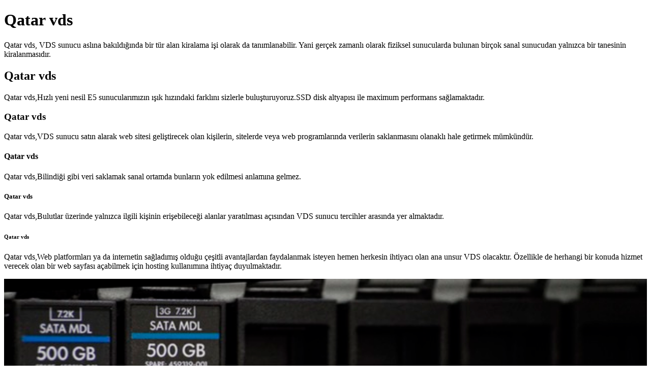

--- FILE ---
content_type: text/html; charset=UTF-8
request_url: https://www.vdssunucual.com/page/Qatar%20vds
body_size: 1105
content:
<!DOCTYPE html>
<html lang="tr">

<head>
    <meta charset="utf-8" />
    <meta http-equiv="X-UA-Compatible" content="IE=edge">
    <meta name="viewport" content="width=device-width, initial-scale=1">
    <title>Qatar vds - VDS SUNUCU AL</title>
    <meta name="description" content="Qatar vds,VDS sunucu al,  VDS sunucu, vds sanal sunucu, VDS server, sanal sunucu, ssd sunucu ve bulut çözümleri sağlamaktadır." />
<link rel="apple-touch-icon" sizes="57x57" href="images/favicon/apple-icon-57x57.png">
<link rel="apple-touch-icon" sizes="60x60" href="images/favicon/apple-icon-60x60.png">
<link rel="apple-touch-icon" sizes="72x72" href="images/favicon/apple-icon-72x72.png">
<link rel="apple-touch-icon" sizes="76x76" href="images/favicon/apple-icon-76x76.png">
<link rel="apple-touch-icon" sizes="114x114" href="images/favicon/apple-icon-114x114.png">
<link rel="apple-touch-icon" sizes="120x120" href="images/favicon/apple-icon-120x120.png">
<link rel="apple-touch-icon" sizes="144x144" href="images/favicon/apple-icon-144x144.png">
<link rel="apple-touch-icon" sizes="152x152" href="images/favicon/apple-icon-152x152.png">
<link rel="apple-touch-icon" sizes="180x180" href="images/favicon/apple-icon-180x180.png">
<link rel="icon" type="image/png" sizes="192x192" href="images/favicon/android-icon-192x192.png">
<link rel="icon" type="image/png" sizes="32x32" href="images/favicon/favicon-32x32.png">
<link rel="icon" type="image/png" sizes="96x96" href="images/favicon/favicon-96x96.png">
<link rel="icon" type="image/png" sizes="16x16" href="images/favicon/favicon-16x16.png">
<link rel="shortcut icon" href="/images/favicon/favicon.ico">
<link rel="manifest" href="images/favicon/manifest.json">
<meta name="msapplication-TileColor" content="#0B0757">
<meta name="msapplication-TileImage" content="images/favicon/ms-icon-144x144.png">
<meta name="theme-color" content="#F07C00">
</head>
    


<body>
    <h1>Qatar vds</h1>
    <p>Qatar vds, VDS sunucu aslına bakıldığında bir tür alan kiralama işi olarak da tanımlanabilir. Yani gerçek zamanlı olarak fiziksel sunucularda bulunan birçok sanal sunucudan yalnızca bir tanesinin kiralanmasıdır.</p>
    <h2>Qatar vds</h2>
    <p>Qatar vds,Hızlı yeni nesil E5 sunucularımızın ışık hızındaki farklını sizlerle buluşturuyoruz.SSD disk altyapısı ile maximum performans sağlamaktadır.</p>
    <h3>Qatar vds</h3>
    <p>Qatar vds,VDS sunucu satın alarak web sitesi geliştirecek olan kişilerin, sitelerde veya web programlarında verilerin saklanmasını olanaklı hale getirmek mümkündür.</p>
    <h4>Qatar vds</h4>
    <p>Qatar vds,Bilindiği gibi veri saklamak sanal ortamda bunların yok edilmesi anlamına gelmez. </p>
    <h5>Qatar vds</h5>
    <p>Qatar vds,Bulutlar üzerinde yalnızca ilgili kişinin erişebileceği alanlar yaratılması açısından VDS sunucu tercihler arasında yer almaktadır.</p>
    <h6>Qatar vds</h6>
    <p>Qatar vds,Web platformları ya da internetin sağladımış olduğu çeşitli avantajlardan faydalanmak isteyen hemen herkesin ihtiyacı olan ana unsur VDS olacaktır.  Özellikle de herhangi bir konuda hizmet verecek olan bir web sayfası açabilmek için hosting kullanımına ihtiyaç duyulmaktadır.</p>
    
    <img src="https://vdssunucual.com/img/students.jpg" width="100%" heigh="100%" alt="Qatar vds">
    
    <a href="https://www.poyrazhosting.com.tr/vds_sunucu.php" title="Qatar vds">Qatar vds</a>
    <a href="https://redav.net/vds" title="Qatar vds">Qatar vds</a>
</body>



</html>
